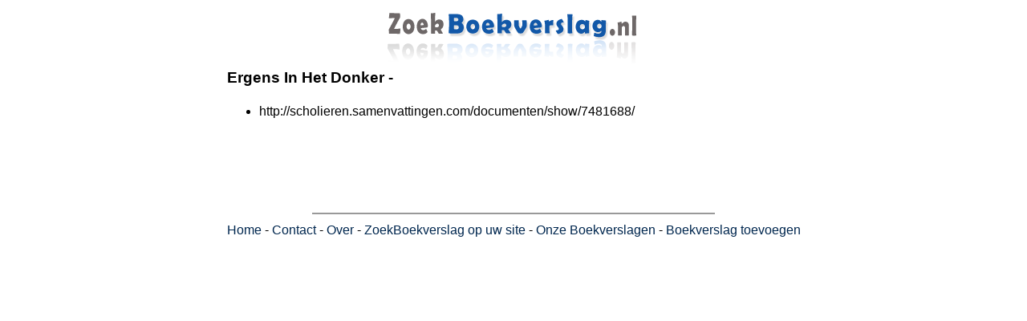

--- FILE ---
content_type: text/html; charset=UTF-8
request_url: https://www.zoekboekverslag.nl/titel-11107.html
body_size: 1393
content:
<head>
<meta http-equiv="Content-Type" content="text/html; charset=iso-8859-1" />
<title>ZoekBoekverslag.nl: : Ergens In Het Donker</title>
<link href="https://www.zoekboekverslag.nl/layout.css" rel="stylesheet" type="text/css" />
<link rel="shortcut icon" href="https://www.zoekboekverslag.nl/icon.ico" title="ZoekBoekverslag.nl" />
<meta name="description" content="Dit is de cache boekbespreking van   en Ergens In Het Donker. Het boekverslag van Ergens In Het Donker. Zoek nog meer boekverslagen ..." />
<meta name="content-type" content="text/html" />
<meta name="keywords" content="Ergens,In,Het,Donker,,boekbesprekingen,boekverslagen,boekbesprekingen,boekverslag" />
<script type="text/javascript">
  var _paq = _paq || [];
  _paq.push(["setDomains", ["*.zoekboekverslag.nl"]]);
  _paq.push(['trackPageView']);
  _paq.push(['enableLinkTracking']);
  (function() {
    var u="//www.analyx.net/";
    _paq.push(['setTrackerUrl', u+'p.php']);
    _paq.push(['setSiteId', '13']);
    var d=document, g=d.createElement('script'), s=d.getElementsByTagName('script')[0];
    g.type='text/javascript'; g.async=true; g.defer=true; g.src=u+'p.js'; s.parentNode.insertBefore(g,s);
  })();
</script>
<noscript><p><img src="//www.analyx.net/p.php?idsite=13" style="border:0;" alt="" /></p></noscript>

<meta name="viewport" content="width=device-width, initial-scale=1"></head>
<body>

<table class="tabel">
<script>
if (parent.frames.length==0)

document.write('<tr><td align="center"><a href="https://www.zoekboekverslag.nl/"><img src="https://www.zoekboekverslag.nl/images/boven.gif" border="0" /></a></td></tr>');
</script>
<tr>
<td>
<h3>Ergens In Het Donker - </h3>
<ul>
<li><a href="https://www.zoekboekverslag.nl/frameset.php?id=41900" target="_parent">http://scholieren.samenvattingen.com/documenten/show/7481688/</a></li>
</ul>
</td>
</tr>
  <tr align="center">
    <td><script type="text/javascript"><!--
google_ad_client = "pub-8797934682925474";
google_alternate_color = "FFFFFF";
google_ad_width = 468;
google_ad_height = 60;
google_ad_format = "468x60_as";
google_ad_type = "text";
//2007-08-29: zoekboekverslag_index
google_ad_channel = "5335386789";
google_color_border = "FFFFFF";
google_color_bg = "FFFFFF";
google_color_link = "3D81EE";
google_color_text = "000000";
google_color_url = "000000";
google_ui_features = "rc:0";
//-->
</script>
<script type="text/javascript" src="https://pagead2.googlesyndication.com/pagead/show_ads.js">
</script></td>
  </tr>
    <tr align="center" >
    <td class="onderinfo"><br />
      <hr width="500" color="#999999" />
      <a href="https://www.zoekboekverslag.nl/index.php" target="_parent">Home</a> - <a href="https://www.zoekboekverslag.nl/contact.php" target="_parent">Contact</a> - <a href="https://www.zoekboekverslag.nl/over.php" target="_parent">Over</a> - <a href="https://www.zoekboekverslag.nl/zoekboekverslagopuwsite.php" target="_parent">ZoekBoekverslag op uw site</a> - <a href="https://www.zoekboekverslag.nl/onze_boekverslagen.php" target="_parent">Onze Boekverslagen</a>  - <a href="https://www.zoekboekverslag.nl/boekverslagen_toevoegen.php" target="_parent">Boekverslag toevoegen </a></td>
  </tr>
</table>
<div style="vertical-align: top; position: fixed; right: 0px; top: 0px">
<script type="text/javascript"><!--
google_ad_client = "pub-8797934682925474";
google_alternate_color = "FFFFFF";
google_ad_width = 120;
google_ad_height = 600;
google_ad_format = "120x600_as";
google_ad_type = "text";
//2007-09-28: zoekboekverslag_cache
google_ad_channel = "8328661208";
google_color_border = "FFFFFF";
google_color_bg = "FFFFFF";
google_color_link = "000000";
google_color_text = "000000";
google_color_url = "000000";
google_ui_features = "rc:6";
//-->
</script>
<script type="text/javascript" src="https://pagead2.googlesyndication.com/pagead/show_ads.js">
</script>
</div>
<script defer src="https://static.cloudflareinsights.com/beacon.min.js/vcd15cbe7772f49c399c6a5babf22c1241717689176015" integrity="sha512-ZpsOmlRQV6y907TI0dKBHq9Md29nnaEIPlkf84rnaERnq6zvWvPUqr2ft8M1aS28oN72PdrCzSjY4U6VaAw1EQ==" data-cf-beacon='{"version":"2024.11.0","token":"f286135a6fe34b60951f4afef0354929","r":1,"server_timing":{"name":{"cfCacheStatus":true,"cfEdge":true,"cfExtPri":true,"cfL4":true,"cfOrigin":true,"cfSpeedBrain":true},"location_startswith":null}}' crossorigin="anonymous"></script>
</body>
</html>


--- FILE ---
content_type: text/html; charset=utf-8
request_url: https://www.google.com/recaptcha/api2/aframe
body_size: 268
content:
<!DOCTYPE HTML><html><head><meta http-equiv="content-type" content="text/html; charset=UTF-8"></head><body><script nonce="HRoGjWNI9taK1w79d9G4Tw">/** Anti-fraud and anti-abuse applications only. See google.com/recaptcha */ try{var clients={'sodar':'https://pagead2.googlesyndication.com/pagead/sodar?'};window.addEventListener("message",function(a){try{if(a.source===window.parent){var b=JSON.parse(a.data);var c=clients[b['id']];if(c){var d=document.createElement('img');d.src=c+b['params']+'&rc='+(localStorage.getItem("rc::a")?sessionStorage.getItem("rc::b"):"");window.document.body.appendChild(d);sessionStorage.setItem("rc::e",parseInt(sessionStorage.getItem("rc::e")||0)+1);localStorage.setItem("rc::h",'1769861475149');}}}catch(b){}});window.parent.postMessage("_grecaptcha_ready", "*");}catch(b){}</script></body></html>